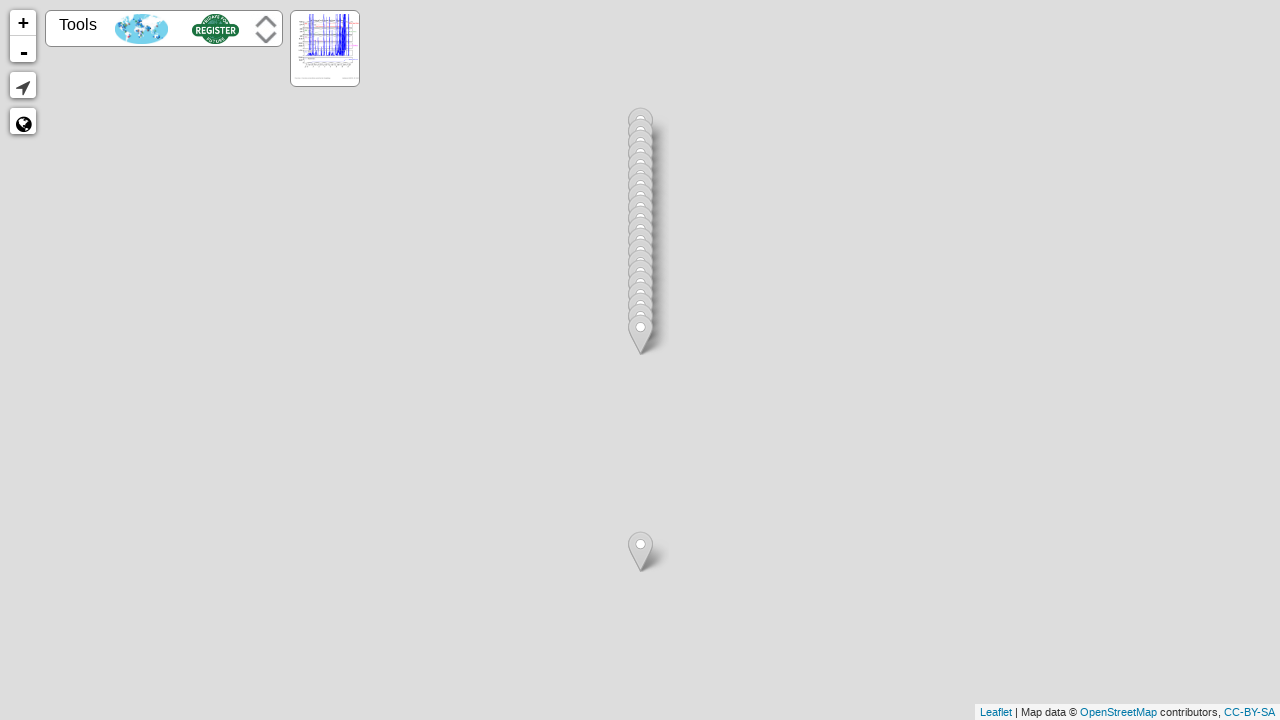

--- FILE ---
content_type: text/html; charset=UTF-8
request_url: https://map.fridaysforfuture.org/map?c=Mongolia&d=All%20dates&e=RCiqHMdJ&m=2
body_size: 14329
content:
<!-- 
<link rel="stylesheet" href="https://unpkg.com/leaflet@1.4.0/dist/leaflet.css" integrity="sha512-puBpdR0798OZvTTbP4A8Ix/l+A4dHDD0DGqYW6RQ+9jxkRFclaxxQb/SJAWZfWAkuyeQUytO7+7N4QKrDh+drA==" crossorigin="">
-->
<!DOCTYPE html>
<html lang="en">
<link rel="stylesheet" href="assets/leaflet/leaflet.css">
<link rel='stylesheet' id='leaflet-markercluster-css-cdn-css'  href='https://cdnjs.cloudflare.com/ajax/libs/leaflet.markercluster/0.4.0/MarkerCluster.css' type='text/css' media='all'>
<link rel='stylesheet' id='leaflet-markercluster-default-css-cdn-css'  href='https://cdnjs.cloudflare.com/ajax/libs/leaflet.markercluster/0.4.0/MarkerCluster.Default.css' type='text/css' media='all'>

<script src='https://ajax.googleapis.com/ajax/libs/jquery/2.1.4/jquery.min.js'></script>
<!-- 
<script src="https://unpkg.com/leaflet@1.4.0/dist/leaflet.js" integrity="sha512-QVftwZFqvtRNi0ZyCtsznlKSWOStnDORoefr1enyq5mVL4tmKB3S/EnC3rRJcxCPavG10IcrVGSmPh6Qw5lwrg==" crossorigin=""></script>
<script src='https://cdnjs.cloudflare.com/ajax/libs/leaflet.markercluster/0.4.0/leaflet.markercluster.js'></script>
 -->
<script src="assets/leaflet/leaflet.js"></script>
<script src="assets/leaflet/leaflet.markercluster.js"></script>

<script src="assets/leaflet/leaflet-list-markers.js?hash=9574b35fb4b2f69f07aa8a8894e11881"></script>
<link href="assets/leaflet/leaflet-list-markers.css?hash=17f57f4bf6e9979b87174296107f9bad" rel="stylesheet">

<script src='https://api.mapbox.com/mapbox.js/plugins/leaflet-locatecontrol/v0.43.0/L.Control.Locate.min.js'></script>
<link href='https://api.mapbox.com/mapbox.js/plugins/leaflet-locatecontrol/v0.43.0/L.Control.Locate.mapbox.css' rel='stylesheet'>
<!--[if lt IE 9]>
  <link href='https://api.mapbox.com/mapbox.js/plugins/leaflet-locatecontrol/v0.43.0/L.Control.Locate.ie.css' rel='stylesheet'>
<![endif]-->
<link href='https://api.mapbox.com/mapbox.js/plugins/leaflet-locatecontrol/v0.43.0/css/font-awesome.min.css' rel='stylesheet'>

<link rel="stylesheet" href="assets/style_eventmap.css?hash=9c21d16de2e4e9220b1732873fa2831e">

 <link rel="stylesheet" href="assets/style.css?hash=9f91f2ee52b842b4161b93ea4ae6c3d2">
<link rel="icon" type="image/x-icon" href="images/logo_fff.png">
<meta name="viewport" content="width=device-width, initial-scale=1.0">
<link rel="stylesheet" href="assets/style_animbtn.css">
<title>Map</title>
<style>
	#searchinput_filteredlist,
	#searchinput_calendar {
		background-image: url('https://www.w3schools.com/css/searchicon.png');
		background-position: 10px 10px;
		background-repeat: no-repeat;
		width: 226px;
		display: block;
		font-size: 16px;
		padding: 12px 20px 12px 40px;
		border: 1px solid #ddd;
		margin: 2px;
		font-size: 10pt;
	}

	.linkinlist {
		font-size: 10pt;
	}

	.flex-container {
		display: flex;
		justify-content: space-between;
	}

	.flex-container div {
		margin: 0px;
	}

	.outcontainer {
		position: relative;
		display: inline-block;
		height: 26px;
		width: 60px;
		top: -4px;
	}

	.listheaderdiv {
		background: #1A733F;
		color: white;
		padding: 2px;
	}
</style>

<script>
	function modifyUrl(title, url) {
	 if (typeof (history.pushState) != "undefined") {
	  var obj = {
	   Title: title,
	   Url: url
	  };
	  history.pushState(obj, obj.Title, obj.Url);
	 }
	}

	function copy_to_clip(inputid, tooltipid) {
		var copyText = document.getElementById(inputid);
		copyText.select();
		copyText.setSelectionRange(0, 99999);
		document.execCommand("copy");

		var tooltip = document.getElementById(tooltipid);
		tooltip.innerHTML = "Copied now!"; //: " + copyText.value;
	}

	function outFunc(tooltipid) {
		var tooltip = document.getElementById(tooltipid);
		tooltip.innerHTML = "Copy to clipboard";
	}

	function toggle_id(objid)
	{
		var obj = document.getElementById(objid);
		if(obj.style.display == 'block')
			obj.style.display = 'none';
		else if(obj.style.display == 'none')
			obj.style.display = 'block';
	}

	function toggle_img(imgid) {
		var imgobj = document.getElementById(imgid);
		//console.log("In toggle_img 1 imgobj.src: " + imgobj.src);
		var imgfilenameend = imgobj.src.substr(-7, 7)
		if (imgfilenameend == 'oss.jpg')
			imgobj.src = 'images/expand.jpg';
		else
			imgobj.src = 'images/closecross.jpg';
		//console.log("In toggle_img 2 imgobj.src: " + imgobj.src);

	}

	function tools_toggle() 
	{
		var obj = document.getElementById("tools");
		if (obj.style.display == 'block')
			obj.style.display = 'none';
		else if (obj.style.display == 'none')
			obj.style.display = 'block';
		toggle_img('imgcloseopen');
		//console.log("tools_toggle line98");
		setstate("tools", "tools_toggle");
	}

	function tools_open()
	{
		var obj = document.getElementById('tools');
		if (obj.style.display == 'none')
			tools_toggle();
	}

	function setstate(btnid, sender) // read state from button -> set all states accordingly
	{
		//console.log("setstate, btnid: " + btnid + ", sender: " + sender);
		// ids of divs with class="toggle": ucpins, filter, calendar
		// id of toolsdiv : tools

		var btnobj = document.getElementById(btnid);
		if (btnobj.classList.contains("active") || (btnid == "tools" && btnobj.style.display == "block")) // button state on
		{
			//console.log("setstate on, btnid: " + btnid);
			seturlparam(btnid, 1);
			setinputvalue(btnid, 1);
			setdivdisplay(btnid, 1);
		}
		else
		{
			//console.log("setstate off, btnid: " + btnid);
			seturlparam(btnid, 0);
			setinputvalue(btnid, 0);
			setdivdisplay(btnid, 0);
		}
	}

	function setdivdisplay(btnid, state)
	{
		//console.log("setdivdisplay, btnid: " + btnid);
		var divid = "";
		if(btnid == "tools")
			divid = btnid; // ingen lista, använd eget id
		else if(btnid == "ucpins")
			window.location.reload(); // reload
		else
			divid = btnid + "list"; //  -> listans id

		//console.log("setdivdisplay, divid: " + divid);
		if(state) // set
			document.getElementById(divid).style.display = "block";
		else // unset
			document.getElementById(divid).style.display = "none";
	}

	function seturlparam(btnid, state)
	{
		var url_orig = window.location.href;
		const urlobj = new URL(url_orig);
		var urlParams = new URLSearchParams(urlobj.search);
		let doctitle = "";
		doctitle = document.title;

		if(state) // set
			urlParams.set(btnid, 1);
		else // unset
			urlParams.set(btnid, 0);

		let paramstring = urlParams.toString();
		if(paramstring.length > 0)
			var url_new = url_orig.split("?")[0] + "?" + paramstring; 
		else
			var url_new = url_orig.split("?")[0];

		modifyUrl(doctitle, url_new);
	}

	function setinputvalue(btnid, state)
	{
		let inputid = "input_" + btnid;
		//console.log("setinputvalue, btnid: " + inputid + ", state: " + state);
		let input_obj = document.getElementById(inputid);
		if(state) // set
			input_obj.value = "1";
		else // unset
			input_obj.value = "0";
	}

	function setbtn(btnid) {
		console.log("setbtn, btnid: " + btnid);
		var btnobj = document.getElementById(btnid);
		console.log("setbtn, btnobj: " + btnobj);
		btnobj.classList.add("active");

	}

	function unsetbtn(btnid) {
		var btnobj = document.getElementById(btnid);
		btnobj.classList.remove("active");

	}

	function toggle_btn(btnid) {
		var btnobj = document.getElementById(btnid);
		btnobj.classList.toggle("active");
		setstate(btnid, "toggle_btn");
	}


	function toggleLayer(whichLayer)
	{
		if (document.getElementById)
		{// this is the way the standards work
			var style2 = document.getElementById(whichLayer).style;
			style2.display = style2.display == "block" ? "none":"block";
		}
		else if (document.all)
		{// this is the way old msie versions work
			var style2 = document.all[whichLayer].style;
			style2.display = style2.display == "block" ? "none":"block";
		}
		else if (document.layers)
		{// this is the way nn4 works
			var style2 = document.layers[whichLayer].style;
			style2.display = style2.display == "block" ? "none":"block";
		}
	}
</script>

<script> console.log("in map.php: no date in e-parameter, open_event_unique_id_at_start: RCiqHMdJ/2023-07-24 00:00:00, set d: All dates , set c: Mongolia  ");</script><script> console.log('in load_map: loadmapversion: 2026-01-15');</script><script> console.log("In map.php: d: All dates, dayofweek: date-input-error, sundaydate: , mondaydate: , betweenstr: ='notavailable' ");</script><script> console.log(" where before sel_sent: Country = 'Mongolia' ");</script><script> console.log(" sel_sent:  ");</script><script> console.log(" where after sel_sent: (Country = 'Mongolia') AND (`Organizational Color` != 'dark_orange') ORDER BY `Country`, `Town`, `Date` DESC ");</script><script> console.log("in map.php: test_c0:  All countries, test_c1: Abkhazia, test_c2: Akwa Ibom, test_c3: Åland Islands,   ");</script><script> console.log("in map.php: numcountries: 346, c: Mongolia, d: All dates, num_events: 21  ");</script><div id="eventmap" style="position: absolute;"></div><!-- div 0 -->
<script>
	var eventmap_data = [{"country":"Mongolia","town":"Ulaanbaatar","location":"","time":"","date":"Fri, 20 Sep 2019","recurrence":"Historic","url":" <a href='https:\/\/m.facebook.com\/climateactionmongolia\/?ref' target='_blank'>Facebook<\/a> &nbsp; ","event_type":"","lat":47.97889880000000317750163958407938480377197265625,"lon":"106.9057439","contact_name":"","contact_email":"","contact_phone":"","notes":"","org":"","org_color":"","recid":"c0S6S6Ia"},{"country":"Mongolia","town":"Ulaanbaatar","location":"","time":"","date":"Fri, 27 Sep 2019","recurrence":"Historic","url":" <a href='https:\/\/instagram.com\/fff_mongolia?igshid' target='_blank'>Instagram<\/a> &nbsp; ","event_type":"","lat":47.97639880000000545123839401639997959136962890625,"lon":"106.9057439","contact_name":"","contact_email":"","contact_phone":"","notes":"","org":"","org_color":"","recid":"untImFAV"},{"country":"Mongolia","town":"Ulaanbaatar","location":"Bayanzurkh district, 13th micro region, Ulaanbaatar city, Mongol","time":"17.50 - 18.30","date":"Fri, 22 Apr 2022","recurrence":"Historic","url":"","event_type":"DEMO","lat":47.94889880000000204063326236791908740997314453125,"lon":"106.9057439","contact_name":"","contact_email":"","contact_phone":"","notes":"","org":"General School Number 84","org_color":"","recid":"IiwHyCNb"},{"country":"Mongolia","town":"Ulaanbaatar","location":"Bayanzurkh district, 13th micro region, Ulaanbaatar city, Mongolia","time":"17.50 - 18.30","date":"Fri, 22 Apr 2022","recurrence":"Historic","url":" <a href='https:\/\/www.facebook.com\/School-Strike-for-Climate-84-112151738137371' target='_blank'>Facebook<\/a> &nbsp; ","event_type":"Demonstration","lat":47.95139879999999976689650793559849262237548828125,"lon":"106.9057439","contact_name":"","contact_email":"","contact_phone":"","notes":"","org":"General School Number 84","org_color":"","recid":"IiwHyCNb"},{"country":"Mongolia","town":"Ulaanbaatar","location":"In front of townhall","time":"10:30","date":"Fri, 24 May 2019","recurrence":"Historic","url":"","event_type":"Strike","lat":47.98139880000000090376488515175879001617431640625,"lon":"106.9057439","contact_name":"Dulguunzaya Battumur","contact_email":"dulguundula@gmail.com","contact_phone":"4926279676","notes":"","org":"Mongolei, Ulaanbaatar","org_color":"","recid":"G7lESO0S"},{"country":"Mongolia","town":"Ulaanbaatar","location":"In front of townhall","time":"16.00-18.00","date":"Fri, 24 May 2019","recurrence":"Historic","url":" <a href='https:\/\/www.facebook.com\/events\/423185021597785\/?ti' target='_blank'>Facebook<\/a> &nbsp; ","event_type":"Demonstration","lat":47.98389879999999863002813071943819522857666015625,"lon":"106.9057439","contact_name":"Myagmarsuren Gansukh","contact_email":"miga.gansukh114@gmail.com","contact_phone":"9768690114","notes":"","org":"Fridays For Future Ulanbator Mongolia","org_color":"","recid":"J2oxpDgw"},{"country":"Mongolia","town":"Ulaanbaatar","location":"Nomadico Business Center, 39\/2, J.Batmunkh St., Khoroo-8, SBD, Ulaanbaatar, Mongolia, 14192","time":"At 12.00-13.00 (noon to 1pm)","date":"Fri, 25 Oct 2019","recurrence":"Historic","url":" <a href='https:\/\/www.facebook.com\/events\/529110590989047\/' target='_blank'>Facebook<\/a> &nbsp; ","event_type":"Strike","lat":47.973898800000000619547790847718715667724609375,"lon":"106.9057439","contact_name":"Bolortuya Bayanmunkh","contact_email":"bolortuyabayanmunkh@gmail.com","contact_phone":"+976 99143926","notes":"","org":"Institute of Development Policy Planning","org_color":"","recid":"A1gYNyPE"},{"country":"Mongolia","town":"Ulaanbaatar","location":"In front of townhall","time":"At 12.00-13.00 (noon to 1pm)","date":"Sat, 02 Nov 2019","recurrence":"Historic","url":"","event_type":"OTHR","lat":47.971398800000002893284545280039310455322265625,"lon":"106.9057439","contact_name":"","contact_email":"","contact_phone":"","notes":"","org":"Fridaysforfuture","org_color":"blue","recid":"RCiqHMdJ"},{"country":"Mongolia","town":"Ulaanbaatar","location":"In front of townhall","time":"At 12.00-13.00 (noon to 1pm)","date":"Fri, 24 Feb 2023","recurrence":"Historic","url":"","event_type":"OTHR","lat":47.9413988000000017564161680638790130615234375,"lon":"106.9057439","contact_name":"","contact_email":"","contact_phone":"","notes":"","org":"Fridaysforfuture","org_color":"blue","recid":"RCiqHMdJ"},{"country":"Mongolia","town":"Ulaanbaatar","location":"In front of townhall","time":"At 12.00-13.00 (noon to 1pm)","date":"Mon, 24 Jul 2023","recurrence":"Historic","url":"","event_type":"OTHR","lat":"47.8863988","lon":"106.9057439","contact_name":"","contact_email":"","contact_phone":"","notes":"","org":"Fridaysforfuture","org_color":"blue","recid":"RCiqHMdJ"},{"country":"Mongolia","town":"Ulaanbaatar","location":"In front of townhall","time":"At 12.00-13.00 (noon to 1pm)","date":"Mon, 23 Mar 2020","recurrence":"Historic","url":"","event_type":"OTHR","lat":47.968898800000005167021299712359905242919921875,"lon":"106.9057439","contact_name":"","contact_email":"","contact_phone":"","notes":"","org":"Fridays for future Mongolia (green pin=online)","org_color":"green","recid":"RCiqHMdJ"},{"country":"Mongolia","town":"Ulaanbaatar","location":"In front of townhall","time":"At 12.00-13.00 (noon to 1pm)","date":"Fri, 05 Jun 2020","recurrence":"Historic","url":"","event_type":"OTHR","lat":47.96639880000000033533069654367864131927490234375,"lon":"106.9057439","contact_name":"","contact_email":"","contact_phone":"","notes":"","org":"Fridays for future Mongolia (green pin=online)","org_color":"green","recid":"RCiqHMdJ"},{"country":"Mongolia","town":"Ulaanbaatar","location":"In front of townhall","time":"At 12.00-13.00 (noon to 1pm)","date":"Fri, 21 Aug 2020","recurrence":"Historic","url":"","event_type":"OTHR","lat":47.96389880000000260906745097599923610687255859375,"lon":"106.9057439","contact_name":"","contact_email":"","contact_phone":"","notes":"","org":"Fridays for future Mongolia (green pin=online)","org_color":"green","recid":"RCiqHMdJ"},{"country":"Mongolia","town":"Ulaanbaatar","location":"In front of townhall","time":"At 12.00-13.00 (noon to 1pm)","date":"Fri, 30 Oct 2020","recurrence":"Historic","url":"","event_type":"OTHR","lat":47.96139880000000488280420540831983089447021484375,"lon":"106.9057439","contact_name":"","contact_email":"","contact_phone":"","notes":"","org":"Fridays for future Mongolia (green pin=online)","org_color":"green","recid":"RCiqHMdJ"},{"country":"Mongolia","town":"Ulaanbaatar","location":"In front of townhall","time":"At 12.00-13.00 (noon to 1pm)","date":"Fri, 22 Jan 2021","recurrence":"Historic","url":"","event_type":"OTHR","lat":47.9588988000000000511136022396385669708251953125,"lon":"106.9057439","contact_name":"","contact_email":"","contact_phone":"","notes":"","org":"Fridays for future Mongolia (green pin=online)","org_color":"green","recid":"RCiqHMdJ"},{"country":"Mongolia","town":"Ulaanbaatar","location":"In front of townhall","time":"At 12.00-13.00 (noon to 1pm)","date":"Thu, 03 Jun 2021","recurrence":"Historic","url":"","event_type":"OTHR","lat":47.9563988000000023248503566719591617584228515625,"lon":"106.9057439","contact_name":"","contact_email":"","contact_phone":"","notes":"","org":"Fridays for future Mongolia (green pin=online)","org_color":"green","recid":"RCiqHMdJ"},{"country":"Mongolia","town":"Ulaanbaatar","location":"In front of townhall","time":"At 12.00-13.00 (noon to 1pm)","date":"Fri, 12 Nov 2021","recurrence":"Historic","url":"","event_type":"OTHR","lat":47.9538988000000045985871111042797565460205078125,"lon":"106.9057439","contact_name":"","contact_email":"","contact_phone":"","notes":"","org":"Fridays for future Mongolia (green pin=online)","org_color":"green","recid":"RCiqHMdJ"},{"country":"Mongolia","town":"Ulaanbaatar","location":"In front of townhall","time":"At 12.00-13.00 (noon to 1pm)","date":"Fri, 23 Sep 2022","recurrence":"Historic","url":"","event_type":"OTHR","lat":47.94639880000000431437001680023968219757080078125,"lon":"106.9057439","contact_name":"","contact_email":"","contact_phone":"","notes":"","org":"Fridays for future Mongolia (green pin=online)","org_color":"green","recid":"RCiqHMdJ"},{"country":"Mongolia","town":"Ulaanbaatar","location":"In front of townhall","time":"At 12.00-13.00 (noon to 1pm)","date":"Fri, 10 Feb 2023","recurrence":"Historic","url":"","event_type":"OTHR","lat":47.94389879999999948267941363155841827392578125,"lon":"106.9057439","contact_name":"","contact_email":"","contact_phone":"","notes":"","org":"Fridays for future Mongolia (green pin=online)","org_color":"green","recid":"RCiqHMdJ"},{"country":"Mongolia","town":"Ulaanbaatar","location":"In front of townhall","time":"At 12.00-13.00 (noon to 1pm)","date":"Tue, 11 Apr 2023","recurrence":"Historic","url":" <a href='https:\/\/www.instagram.com\/fridaysforfuture.mongolia\/' target='_blank'>Instagram<\/a> &nbsp; ","event_type":"We will post on social media and host events in our country","lat":47.93889880000000403015292249619960784912109375,"lon":"106.9057439","contact_name":"Nomundari Urantulga","contact_email":"unomundari12@gmail.com","contact_phone":"+976 99314670","notes":"","org":"Fridays for future Mongolia (green pin=online)","org_color":"green","recid":"RCiqHMdJ"},{"country":"Mongolia","town":"Ulaanbaatar","location":"In front of townhall","time":"At 12.00-13.00 (noon to 1pm)","date":"Tue, 11 Apr 2023","recurrence":"Historic","url":"","event_type":"OTHR","lat":47.93639879999999919846231932751834392547607421875,"lon":"106.9057439","contact_name":"","contact_email":"","contact_phone":"","notes":"","org":"Fridays for future Mongolia (green pin=online)","org_color":"green","recid":"RCiqHMdJ"}];
</script>
<script>var global_clusterlevel = 6</script><script src="assets/eventmap.js?hash='6fc717f911d3c519b68e0e8c993284d1'"></script>

<div class='list_table_thin2' style='position: absolute; top: 10px; left: 45px; padding-bottom: 3px; z-index: 1000; width: 238px; padding-left: 2px; border-radius: 6px; border-color: #888; background: white'> <!-- // div2 -->
	<div onclick="javascript: tools_toggle();" style="cursor: pointer;">
		<div style='position: absolute; top: 5px; left: 13px; width: 93%; cursor: pointer;'>Tools</div>
		<img src='images/mappinselipse.jpg' alt='' style='height: 30px; margin-top: 1px; margin-bottom: -5px; position: relative; left: 67px; '> <a style='margin-left: 5px' target='_blank' href='https://docs.google.com/forms/d/e/1FAIpQLSfakAGKkwd5FCt_LFgorf_Kfsd2UPU6kq6CfaRJDPgkOcqG_Q/viewform'><img src='images/fff-logo-on-white-register.jpg' alt='' style='height: 30px; margin-top: 1px; margin-bottom: -5px; position: relative; left: 82px; cursor: pointer;'></a> <img id='imgcloseopen' src='images/expand.jpg' style='margin-top: 3px; margin-bottom: -5px; height: 30px; width: 30px; position: relative; left: 90px; cursor: pointer;' alt=''><!-- "; //186 -->
	</div>
	<div id='tools' style='display: none; width: 232px; padding-top: 3px'> <!-- tools 232px -->

		<div style='z-index: 1000; width: 232px'><!-- "; // div1 position: relative; top: 32px; left: 50px; -->
			<form method='get' style='width: 100%'><!-- "; // $ppath -> clears url from GET-parameters ($ppath set in site.php)action='' -->
				<script> console.log('GET-params: tools: , ucpins: , filter: , calendar: ');</script><input id='input_tools' type='hidden' name='tools' value='0'><input id='input_ucpins' type='hidden' name='ucpins' value='0'><input id='input_filter' type='hidden' name='filter' value='0'><input id='input_calendar' type='hidden' name='calendar' value='0'>				<select name='c' onchange='submit()'>
					<option value=" All countries"> All countries</option><option value="Abkhazia">Abkhazia</option><option value="Akwa Ibom">Akwa Ibom</option><option value="Albania">Albania</option><option value="Algeria">Algeria</option><option value="Ali Abad">Ali Abad</option><option value="Anantnag">Anantnag</option><option value="Andorra">Andorra</option><option value="Angola">Angola</option><option value="Antarctica">Antarctica</option><option value="Antigua and Barbuda">Antigua and Barbuda</option><option value="Arctic">Arctic</option><option value="Argentina">Argentina</option><option value="Arizona">Arizona</option><option value="Armenia">Armenia</option><option value="Aruba">Aruba</option><option value="Arusha">Arusha</option><option value="Assam">Assam</option><option value="Australia">Australia</option><option value="Austria">Austria</option><option value="Azerbaijan">Azerbaijan</option><option value="Bahrain">Bahrain</option><option value="Bandundu">Bandundu</option><option value="Bangladesh">Bangladesh</option><option value="Barbados">Barbados</option><option value="Belgium">Belgium</option><option value="Belize">Belize</option><option value="Benin">Benin</option><option value="Berlin">Berlin</option><option value="Berlin-Mitte">Berlin-Mitte</option><option value="Bermuda">Bermuda</option><option value="Bhutan">Bhutan</option><option value="Bihar">Bihar</option><option value="Biharamulo">Biharamulo</option><option value="Bolivia">Bolivia</option><option value="Bosnia and Herzegovina">Bosnia and Herzegovina</option><option value="Botswana">Botswana</option><option value="Boujdour">Boujdour</option><option value="Brasilia - Federal District">Brasilia - Federal District</option><option value="Brazil">Brazil</option><option value="British Virgin Islands">British Virgin Islands</option><option value="Brunei">Brunei</option><option value="Buchholz">Buchholz</option><option value="Bugarula">Bugarula</option><option value="Bukavu">Bukavu</option><option value="Bulgaria">Bulgaria</option><option value="Burg">Burg</option><option value="Burkina Faso">Burkina Faso</option><option value="Burundi">Burundi</option><option value="Busan">Busan</option><option value="Butembo">Butembo</option><option value="CNMI">CNMI</option><option value="Cambodia">Cambodia</option><option value="Cameroon">Cameroon</option><option value="Canada">Canada</option><option value="Cape Verde">Cape Verde</option><option value="Capital District">Capital District</option><option value="Carabobo">Carabobo</option><option value="Caribbean">Caribbean</option><option value="Cayman Islands">Cayman Islands</option><option value="Chad">Chad</option><option value="Chile">Chile</option><option value="China">China</option><option value="Chungcheongbuk-do">Chungcheongbuk-do</option><option value="Chungcheongnam-do">Chungcheongnam-do</option><option value="Cochabamba">Cochabamba</option><option value="Colombia">Colombia</option><option value="Costa Rica">Costa Rica</option><option value="Croatia">Croatia</option><option value="Cuba">Cuba</option><option value="Curaçao">Curaçao</option><option value="Cyprus">Cyprus</option><option value="Czechia">Czechia</option><option value="Côte d'Ivoire">Côte d'Ivoire</option><option value="Daegu">Daegu</option><option value="Daejeon">Daejeon</option><option value="Damascus">Damascus</option><option value="Dar es Salaam">Dar es Salaam</option><option value="Democratic Republic of the Congo">Democratic Republic of the Congo</option><option value="Denmark">Denmark</option><option value="Diyarbakır">Diyarbakır</option><option value="Djibouti">Djibouti</option><option value="Dodoma">Dodoma</option><option value="Dominica">Dominica</option><option value="Dominican Republic">Dominican Republic</option><option value="Earth">Earth</option><option value="Ecuador">Ecuador</option><option value="Egypt">Egypt</option><option value="El Salvador">El Salvador</option><option value="Eppelborn">Eppelborn</option><option value="Equatorial Guinea">Equatorial Guinea</option><option value="Estonia">Estonia</option><option value="Eswatini">Eswatini</option><option value="Ethiopia">Ethiopia</option><option value="Europe">Europe</option><option value="Famagusta">Famagusta</option><option value="Faroe Islands">Faroe Islands</option><option value="Fiji">Fiji</option><option value="Finland">Finland</option><option value="France">France</option><option value="Gateshead">Gateshead</option><option value="Gaziantep">Gaziantep</option><option value="Gazimağusa">Gazimağusa</option><option value="Gebze/Kocaeli">Gebze/Kocaeli</option><option value="Georgia">Georgia</option><option value="Germany">Germany</option><option value="Ghana">Ghana</option><option value="Gibraltar">Gibraltar</option><option value="Gilgit">Gilgit</option><option value="Gilgit-Baltistan">Gilgit-Baltistan</option><option value="Girne">Girne</option><option value="Goma">Goma</option><option value="Greece">Greece</option><option value="Greenland">Greenland</option><option value="Grenada">Grenada</option><option value="Groß-Bienerau">Groß-Bienerau</option><option value="Guadeloupe">Guadeloupe</option><option value="Guam">Guam</option><option value="Guatemala">Guatemala</option><option value="Guben                ">Guben                </option><option value="Guernsey">Guernsey</option><option value="Guinea">Guinea</option><option value="Guinea-Bissau">Guinea-Bissau</option><option value="Guyana">Guyana</option><option value="Gyeonggi-do">Gyeonggi-do</option><option value="Gyeongsangbuk-do">Gyeongsangbuk-do</option><option value="Hafnarfjörður">Hafnarfjörður</option><option value="Haiti">Haiti</option><option value="Ho Chi Minh City">Ho Chi Minh City</option><option value="Homa Bay">Homa Bay</option><option value="Honduras">Honduras</option><option value="Hong Kong">Hong Kong</option><option value="Hungary">Hungary</option><option value="Iceland">Iceland</option><option value="Idjwi Island">Idjwi Island</option><option value="Idlib">Idlib</option><option value="India">India</option><option value="Indonesia">Indonesia</option><option value="Iran">Iran</option><option value="Iraq">Iraq</option><option value="Ireland">Ireland</option><option value="Isfahan Province">Isfahan Province</option><option value="Isle of Man">Isle of Man</option><option value="Israel">Israel</option><option value="Italy">Italy</option><option value="Jamaica">Jamaica</option><option value="Jammu and Kashmir">Jammu and Kashmir</option><option value="Japan">Japan</option><option value="Jeollabuk-do">Jeollabuk-do</option><option value="Jordan">Jordan</option><option value="KY">KY</option><option value="Kalemie">Kalemie</option><option value="Kalimantan Selatan">Kalimantan Selatan</option><option value="Kamina">Kamina</option><option value="Kargil">Kargil</option><option value="Kavumu">Kavumu</option><option value="Kazakhstan">Kazakhstan</option><option value="Kenya">Kenya</option><option value="Kihumba">Kihumba</option><option value="Kindu">Kindu</option><option value="Kinshasa">Kinshasa</option><option value="Kiribati">Kiribati</option><option value="Kolwezi">Kolwezi</option><option value="Kosovo">Kosovo</option><option value="Kuwait">Kuwait</option><option value="Kwango">Kwango</option><option value="Kwilu">Kwilu</option><option value="Kyrenia">Kyrenia</option><option value="Kyrgyzstan">Kyrgyzstan</option><option value="Küpdemir Sk">Küpdemir Sk</option><option value="La Paz">La Paz</option><option value="Ladakh">Ladakh</option><option value="Lara">Lara</option><option value="Latvia">Latvia</option><option value="Lebanon">Lebanon</option><option value="Lesotho">Lesotho</option><option value="Liberia">Liberia</option><option value="Libya">Libya</option><option value="Liechtenstein">Liechtenstein</option><option value="Lithuania">Lithuania</option><option value="Lomami">Lomami</option><option value="Lubumbashi">Lubumbashi</option><option value="Luxembourg">Luxembourg</option><option value="Löningen">Löningen</option><option value="MA">MA</option><option value="Macedonia">Macedonia</option><option value="Madagascar">Madagascar</option><option value="Mai-Ndombe">Mai-Ndombe</option><option value="Malatya">Malatya</option><option value="Malawi">Malawi</option><option value="Malaysia">Malaysia</option><option value="Maldives">Maldives</option><option value="Mali">Mali</option><option value="Malta">Malta</option><option value="Martinique">Martinique</option><option value="Matadi">Matadi</option><option value="Mauritania">Mauritania</option><option value="Mauritius">Mauritius</option><option value="Mayotte">Mayotte</option><option value="Mbandaka">Mbandaka</option><option value="Medborgarplatsen">Medborgarplatsen</option><option value="Meiningen">Meiningen</option><option value="Mellrichstadt">Mellrichstadt</option><option value="Menteşe/Muğla">Menteşe/Muğla</option><option value="Mexico">Mexico</option><option value="Minova">Minova</option><option value="Mongolia" selected>Mongolia</option><option value="Montenegro">Montenegro</option><option value="Mordovia Republic">Mordovia Republic</option><option value="Morocco">Morocco</option><option value="Moscow">Moscow</option><option value="Moscow Oblast">Moscow Oblast</option><option value="Mozambique">Mozambique</option><option value="Mt Kilimanjaro">Mt Kilimanjaro</option><option value="Mugote">Mugote</option><option value="Myanmar">Myanmar</option><option value="Möhnesee">Möhnesee</option><option value="NC">NC</option><option value="NT">NT</option><option value="Nairobi">Nairobi</option><option value="Namibia">Namibia</option><option value="Nazareth">Nazareth</option><option value="Nepal">Nepal</option><option value="Netherlands">Netherlands</option><option value="New Caledonia">New Caledonia</option><option value="New Zealand">New Zealand</option><option value="Nicaragua">Nicaragua</option><option value="Niger">Niger</option><option value="Nigeria">Nigeria</option><option value="Noakhali">Noakhali</option><option value="Norfolk Island">Norfolk Island</option><option value="North Macedonia">North Macedonia</option><option value="North Pole">North Pole</option><option value="Norway">Norway</option><option value="Ouarzazate Province">Ouarzazate Province</option><option value="Pakistan">Pakistan</option><option value="Palestine">Palestine</option><option value="Panama">Panama</option><option value="Papua New Guinea">Papua New Guinea</option><option value="Paraguay">Paraguay</option><option value="Peru">Peru</option><option value="Philippines">Philippines</option><option value="Poland">Poland</option><option value="Portugal">Portugal</option><option value="Potosi">Potosi</option><option value="Prenzlau">Prenzlau</option><option value="Puerto Rico">Puerto Rico</option><option value="Punjab">Punjab</option><option value="QLD">QLD</option><option value="Qatar">Qatar</option><option value="Rahat">Rahat</option><option value="Rajbari District">Rajbari District</option><option value="Rio de Janeiro - RJ">Rio de Janeiro - RJ</option><option value="Rockhausen">Rockhausen</option><option value="Romania">Romania</option><option value="Rutshuru">Rutshuru</option><option value="Rwanda">Rwanda</option><option value="Ryazan Oblast">Ryazan Oblast</option><option value="Réunion">Réunion</option><option value="Samsun">Samsun</option><option value="San Marino">San Marino</option><option value="Sankuru">Sankuru</option><option value="Santa Cruz de la Sierra">Santa Cruz de la Sierra</option><option value="Santa Maria">Santa Maria</option><option value="Saquarema - RJ">Saquarema - RJ</option><option value="Saratov Oblast">Saratov Oblast</option><option value="Saudi Arabia">Saudi Arabia</option><option value="Senegal">Senegal</option><option value="Seoul">Seoul</option><option value="Serbia">Serbia</option><option value="Serrekunda">Serrekunda</option><option value="Seychelles">Seychelles</option><option value="Sierra Leone">Sierra Leone</option><option value="Singapore">Singapore</option><option value="Sistan and Baluchestan Province">Sistan and Baluchestan Province</option><option value="Slovakia">Slovakia</option><option value="Slovenia">Slovenia</option><option value="Somalia">Somalia</option><option value="South Africa">South Africa</option><option value="South East Asia">South East Asia</option><option value="South Korea">South Korea</option><option value="South Sudan">South Sudan</option><option value="Spain">Spain</option><option value="Sri Lanka">Sri Lanka</option><option value="St Kitts & Nevis">St Kitts & Nevis</option><option value="St Petersburg">St Petersburg</option><option value="St Vincent and the Grenadines">St Vincent and the Grenadines</option><option value="State of Espírito Santo">State of Espírito Santo</option><option value="State of Rio de Janeiro">State of Rio de Janeiro</option><option value="Sudan">Sudan</option><option value="Svalbard and Jan Mayen">Svalbard and Jan Mayen</option><option value="Sweden">Sweden</option><option value="Switzerland">Switzerland</option><option value="Syd NSW">Syd NSW</option><option value="Syria">Syria</option><option value="Taipei City">Taipei City</option><option value="Taiwan">Taiwan</option><option value="Tangir">Tangir</option><option value="Tangmarg">Tangmarg</option><option value="Tanzania">Tanzania</option><option value="Thailand">Thailand</option><option value="The Bahamas">The Bahamas</option><option value="The Gambia">The Gambia</option><option value="Timor-Leste">Timor-Leste</option><option value="Togo">Togo</option><option value="Tokelau">Tokelau</option><option value="Tonga">Tonga</option><option value="Torgau">Torgau</option><option value="Trinidad and Tobago">Trinidad and Tobago</option><option value="Tunbridge Wells">Tunbridge Wells</option><option value="Tunisia">Tunisia</option><option value="Turkey">Turkey</option><option value="Turks and Caicos Islands">Turks and Caicos Islands</option><option value="Tuzla/İstanbul">Tuzla/İstanbul</option><option value="Türkiye">Türkiye</option><option value="U.S. Virgin Islands">U.S. Virgin Islands</option><option value="UK">UK</option><option value="USA">USA</option><option value="Uganda">Uganda</option><option value="Ulleung-gun">Ulleung-gun</option><option value="Ulleungdo">Ulleungdo</option><option value="Ulsan">Ulsan</option><option value="United Arab Emirates">United Arab Emirates</option><option value="Unknown">Unknown</option><option value="Uruguay">Uruguay</option><option value="Uttar Pradesh">Uttar Pradesh</option><option value="Uttarakhand">Uttarakhand</option><option value="Uvira">Uvira</option><option value="Uzbekistan">Uzbekistan</option><option value="Vanuatu">Vanuatu</option><option value="Venezuela">Venezuela</option><option value="Vietnam">Vietnam</option><option value="Ville-Haute Luxembourg">Ville-Haute Luxembourg</option><option value="Weddell Sea">Weddell Sea</option><option value="Weilersbach">Weilersbach</option><option value="West Nusa Tenggara">West Nusa Tenggara</option><option value="Wrexham">Wrexham</option><option value="Yemen">Yemen</option><option value="Zambia">Zambia</option><option value="Zimbabwe">Zimbabwe</option><option value="Zulia">Zulia</option><option value="Åland Islands">Åland Islands</option><option value="Île Amsterdam">Île Amsterdam</option><option value="Île Idjwi">Île Idjwi</option><option value="İstanbul">İstanbul</option><option value="İzmir">İzmir</option></select><select name='d' onchange='submit()'><option value="Last two and next four weeks">Last two and next four weeks</option><option value="Global Wave 2023 Nov-Dec">Global Wave 2023 Nov-Dec</option><option value="Future">Future</option><option value="Weekly">Weekly</option><option value="Past">Past</option><option value="All dates" selected>All dates</option><option value="2026-02-06">2026-02-06</option><option value="2026-01-30">2026-01-30</option><option value="2026-01-23">2026-01-23</option><option value="2026-01-16">2026-01-16</option><option value="2023-09-15 DEEP GLOBAL">2023-09-15 DEEP GLOBAL</option><option value="2023-03-03 DEEP GLOBAL">2023-03-03 DEEP GLOBAL</option><option value="2022-09-23 DEEP GLOBAL">2022-09-23 DEEP GLOBAL</option><option value="2022-03-25 DEEP GLOBAL">2022-03-25 DEEP GLOBAL</option><option value="2021-09-24 DEEP GLOBAL">2021-09-24 DEEP GLOBAL</option><option value="2021-06-25 DEEP GLOBAL">2021-06-25 DEEP GLOBAL</option><option value="2021-05-09 DEEP GLOBAL">2021-05-09 DEEP GLOBAL</option><option value="2021-03-26 DEEP GLOBAL">2021-03-26 DEEP GLOBAL</option><option value="2021-03-19 DEEP GLOBAL">2021-03-19 DEEP GLOBAL</option><option value="2020-12-11 DEEP GLOBAL">2020-12-11 DEEP GLOBAL</option><option value="2020-09-25 DEEP GLOBAL">2020-09-25 DEEP GLOBAL</option><option value="2020-04-24 DEEP GLOBAL">2020-04-24 DEEP GLOBAL</option><option value="2019-09-27 DEEP GLOBAL">2019-09-27 DEEP GLOBAL</option><option value="2019-09-20 DEEP GLOBAL">2019-09-20 DEEP GLOBAL</option><option value="2019-05-24 DEEP GLOBAL">2019-05-24 DEEP GLOBAL</option><option value="2019-03-15 DEEP GLOBAL">2019-03-15 DEEP GLOBAL</option></select><select name='o' onchange='submit()'><option value="all" selected>All Climate Orgs 🌍</option><option value="all_ccc" >Climate + CivilCourageCommuntiy</option><option style='background: #BC6600' value="dark_orange" >CivilCourageCommuntiy</option><option value="orgs" >Only orgs below 🙂 😎 😛</option><option style='background: #9A1E1C' value="darkred" >Once / Irregular</option><option style='background: #F7EB59' value="yellow" >Campaign</option><option style='background: #F270C8' value="pink" >MothersRebellion / Fathers / GrP</option><option style='background: #000; color: #fff' value="black" >XR / JSO / LG / ÅV / TTF</option><option style='background: #FD3C4D' value="red" >RedRebells</option><option style='background: #1C598F' value="darkblue" >Work / Local Group</option><option style='background: #FEAE1B' value="orange" >Scientists / Teachers</option><option style='background: #34914B' value="green" >Online</option></select><script>
						function toggle_share(par_s) {
							var sharediv = document.getElementById("sharediv");
							var tooltipdiv_share = document.getElementById("tooltipdiv_share");
							var embeddiv = document.getElementById("embeddiv");
							var tooltipdiv_embed = document.getElementById("tooltipdiv_embed");
							var share = document.getElementById("share");
							share.value = window.location.href;
							var embed = document.getElementById("embed");
							embed.value = "<iframe src='" + window.location.href + "' style='height:400px; width:100%;'></iframe>";
							var share_s = document.getElementById("share_s");
							var embed_s = document.getElementById("embed_s");
							if (par_s == 0 && share_s.value == "Share") // show share, hide embed
							{
								share.style.display = 'block';
								sharediv.style.display = 'inline-block';
								tooltipdiv_share.style.display = 'inline-block';
								share.select();
								share_s.value = "Hide";
								share_s.style.background = "yellow";
								embed.style.display = 'none';
								embeddiv.style.display = 'none';
								tooltipdiv_embed.style.display = 'none';
								embed_s.value = "Embed";
								embed_s.style.background = "white";
							} else if (par_s == 1 && embed_s.value == "Embed") // show embed, hide share
							{
								embed.style.display = 'block';
								embeddiv.style.display = 'inline-block';
								tooltipdiv_embed.style.display = 'inline-block';
								embed.select();
								embed_s.value = "Hide";
								embed_s.style.background = "yellow";
								share.style.display = 'none';
								sharediv.style.display = 'none';
								tooltipdiv_share.style.display = 'none';
								share_s.value = "Share";
								share_s.style.background = "white";
							} else // hide share, hide embed
							{
								share.style.display = 'none';
								sharediv.style.display = 'none';
								tooltipdiv_share.style.display = 'none';
								share_s.value = "Share";
								share_s.style.background = "white";
								embed.style.display = 'none';
								embeddiv.style.display = 'none';
								tooltipdiv_embed.style.display = 'none';
								embed_s.value = "Embed";
								embed_s.style.background = "white";
							}
						}
					</script>

					<div id="sharediv" style="display: inline-block"><textarea readonly id="share" style="display: none; position: absolute; top: 85px; left: 0px; height: 20px; width: 100%"></textarea>
						<div id="tooltipdiv_share" class="tooltip" style="display: none"><button class="button3" onclick="copy_to_clip('share', 'tooltipshare')" onmouseout="outFunc('tooltipshare')"> <span class="tooltiptext" id="tooltipshare">Copy to clipboard</span> Copy link </button></div>
					</div>

					<div id="embeddiv" style="display: inline-block"><textarea readonly id="embed" style="display: none; position: absolute; top: 85px; left: 0px; height: 20px; width: 100%"></textarea>
						<div id="tooltipdiv_embed" class="tooltip" style="display: none"><button class="button3" onclick="copy_to_clip('share', 'tooltipembed')" onmouseout="outFunc('tooltipembed')"> <span class="tooltiptext" id="tooltipembed">Copy to clipboard</span> Copy code </button></div>
					</div>
					<input type='text' style='border: 0; width: 120px; cursor: default;' readonly value=' = 21 events'>
					<br>&nbsp;&nbsp;&nbsp;<input type='text' style='border: 0; width: 50px; cursor:pointer' readonly value='Share' id='share_s' onclick='javascript: toggle_share(0)'>
					&nbsp;&nbsp;&nbsp;&nbsp;<input type='text' style='border: 0; width: 50px; cursor:pointer' readonly value='Embed' id='embed_s' onclick='javascript: toggle_share(1)'>&nbsp;&nbsp;&nbsp;&nbsp;<a href="https://map.fridaysforfuture.org/">Reload</a>
					<input type='text' style='border: 0; width: 100%; background: #C0C0C0' readonly value='&nbsp; Data updated: Jan 22, 00:21'>


			</form>

		</div> <!-- // div1 -->

		<div> <!-- // div10   -->
			<div class="flex-container">
				<div class="">
					<a style='margin-left: 5px' target='_blank' href='https://docs.google.com/forms/d/e/1FAIpQLSfakAGKkwd5FCt_LFgorf_Kfsd2UPU6kq6CfaRJDPgkOcqG_Q/viewform'><img src='images/fff-logo-on-white-register.jpg' alt='' style='height: 30px; margin-top: 1px; margin-bottom: -5px; position: relative; left: 42px; cursor: pointer;'></a><!--  x 
					<a style='margin-left: 5px' target='_blank' href='https://docs.google.com/forms/d/e/1FAIpQLSfakAGKkwd5FCt_LFgorf_Kfsd2UPU6kq6CfaRJDPgkOcqG_Q/viewform'>Register strike<span class='q-inlineBlock qu-width--16 qu-height--16' style='width: 16px; box-sizing: border-box; display: inline-block; flex-shrink: 0; line-height: 16px; margin-left: 2px;'><span class='CssComponent__CssInlineComponent-sc-1oskqb9-1 Icon___StyledCssInlineComponent-sc-11tmcw7-0  czJJEw'><svg width='24' height='24' viewBox='0 -4 24 24' xmlns='http://www.w3.org/2000/svg'>
									<path d='M17 13.5v6H5v-12h6m3-3h6v6m0-6-9 9' class='icon_svg-stroke' stroke='#666' stroke-width='1.5' fill='none' fill-rule='evenodd' stroke-linecap='round' stroke-linejoin='round'></path>
								</svg></span></span></a>  -->
				</div>
				<div style="margin-right: 5px; margin-bottom: 10px">
					<a class='' target='_blank' href='lists'><img src='images/fff-logo-on-white-lists.jpg' alt='' style='height: 30px; margin-top: 1px; margin-bottom: -5px; position: relative; right: 42px; cursor: pointer;'></a>
					<!--  <a class='' target='_blank' href='lists'>Lists<span class='q-inlineBlock qu-width--16 qu-height--16' style='width: 16px; box-sizing: border-box; display: inline-block; flex-shrink: 0; line-height: 16px; margin-left: 2px;'><span class='CssComponent__CssInlineComponent-sc-1oskqb9-1 Icon___StyledCssInlineComponent-sc-11tmcw7-0  czJJEw'><svg width='24' height='24' viewBox='0 -4 24 24' xmlns='http://www.w3.org/2000/svg'>
									<path d='M17 13.5v6H5v-12h6m3-3h6v6m0-6-9 9' class='icon_svg-stroke' stroke='#666' stroke-width='1.5' fill='none' fill-rule='evenodd' stroke-linecap='round' stroke-linejoin='round'></path>
								</svg></span></span></a>--><br>
				</div>
			</div>

			<a class="flex-container" style="margin: 1px" href="javascript: toggle_btn('ucpins')">
				<div><strong style="margin-left: 1px; color: #1A733F">Unclustered pins</strong></div>
				<div class="outcontainer" style="margin-right: 1px">
					<div class="container">
						<div id="ucpins" class="toggle">
							<div class="toggle-button"></div>
						</div>
					</div>
				</div>
			</a>

			<div><!-- // div3 // top: 55px; -->

				<a class="flex-container" style="margin: 1px" href="javascript: toggle_btn('filter')">
					<div><strong style="margin-left: 1px; color: #1A733F">Filtered List</strong></div>
					<div class="outcontainer" style="margin-right: 1px">
						<div class="container">
							<div id="filter" class="toggle">
								<div class="toggle-button"></div>
							</div>
						</div>
					</div>
				</a>




				<div id='filterlist' style='display: none; background: #fff; border-radius: 6px; font-size: 8pt; width: 100%'> <!-- // div4 400 -->
					<div id="filterlistheaderdiv" class="listheaderdiv" style="font-size: 12pt"> <!-- style="width: 100%" -->
<strong>Filtered List</strong><br>as selected above<br><strong>21</strong> events

</div>
<input type='text' id='searchinput_filteredlist' onkeyup='search_town_filteredlist()' placeholder='Search town in list below' title='Type in a name'><br>
<table id='tblstats_filteredlist' class='list_table_thin' style='width: 230px; box-sizing: border-box; background: white;'> <!-- // line-height: 1.5;display: inline-block; border? -->

	<tr><td style='width: 230px; font-size: 12pt'><span style='font-size: 75%'>#1</span> <br><strong style='font-size: 110%'>Ulaanbaatar</strong><br><em>Mongolia</em><br>,  <a href='https://m.facebook.com/climateactionmongolia/?ref' target='_blank'>Facebook</a> &nbsp; , <span style='background: #caffca; color: #000000'></span>, <em>,</em> <br><strong style='color:#408080'>Historic</strong>, Fri, 20 Sep 2019, <br><a target='_self' href="javascript:goToMarker(0); tools_toggle();">GOTO map position</a>, <br><a target='_blank' href='https://www.gamechanger.eco/action/report_results/date/c0S6S6Ia/2019-09-20'>Report results!</a></td></tr><tr><td style='width: 230px; font-size: 12pt'><span style='font-size: 75%'>#2</span> <br><strong style='font-size: 110%'>Ulaanbaatar</strong><br><em>Mongolia</em><br>,  <a href='https://instagram.com/fff_mongolia?igshid' target='_blank'>Instagram</a> &nbsp; , <span style='background: #caffca; color: #000000'></span>, <em>,</em> <br><strong style='color:#408080'>Historic</strong>, Fri, 27 Sep 2019, <br><a target='_self' href="javascript:goToMarker(1); tools_toggle();">GOTO map position</a>, <br><a target='_blank' href='https://www.gamechanger.eco/action/report_results/date/untImFAV/2019-09-27'>Report results!</a></td></tr><tr><td style='width: 230px; font-size: 12pt'><span style='font-size: 75%'>#3</span> <br><strong style='font-size: 110%'>Ulaanbaatar</strong><br><em>Mongolia</em><br>Bayanzurkh district, 13th micro region, Ulaanbaatar city, Mongol, , <span style='background: #caffca; color: #000000'>General School Number 84</span>, <em>,</em> <br><strong style='color:#408080'>Historic</strong>, Fri, 22 Apr 2022, <br><a target='_self' href="javascript:goToMarker(2); tools_toggle();">GOTO map position</a>, <br><a target='_blank' href='https://www.gamechanger.eco/action/report_results/date/IiwHyCNb/2022-04-22'>Report results!</a></td></tr><tr><td style='width: 230px; font-size: 12pt'><span style='font-size: 75%'>#4</span> <br><strong style='font-size: 110%'>Ulaanbaatar</strong><br><em>Mongolia</em><br>Bayanzurkh district, 13th micro region, Ulaanbaatar city, Mongolia,  <a href='https://www.facebook.com/School-Strike-for-Climate-84-112151738137371' target='_blank'>Facebook</a> &nbsp; , <span style='background: #caffca; color: #000000'>General School Number 84</span>, <em>,</em> <br><strong style='color:#408080'>Historic</strong>, Fri, 22 Apr 2022, <br><a target='_self' href="javascript:goToMarker(3); tools_toggle();">GOTO map position</a>, <br><a target='_blank' href='https://www.gamechanger.eco/action/report_results/date/IiwHyCNb/2022-04-22'>Report results!</a></td></tr><tr><td style='width: 230px; font-size: 12pt'><span style='font-size: 75%'>#5</span> <br><strong style='font-size: 110%'>Ulaanbaatar</strong><br><em>Mongolia</em><br>In front of townhall, , <span style='background: #caffca; color: #000000'>Mongolei, Ulaanbaatar</span>, <em>Dulguunzaya Battumur,</em> <br><strong style='color:#408080'>Historic</strong>, Fri, 24 May 2019, <br><a target='_self' href="javascript:goToMarker(4); tools_toggle();">GOTO map position</a>, <br><a target='_blank' href='https://www.gamechanger.eco/action/report_results/date/G7lESO0S/2019-05-24'>Report results!</a></td></tr><tr><td style='width: 230px; font-size: 12pt'><span style='font-size: 75%'>#6</span> <br><strong style='font-size: 110%'>Ulaanbaatar</strong><br><em>Mongolia</em><br>In front of townhall,  <a href='https://www.facebook.com/events/423185021597785/?ti' target='_blank'>Facebook</a> &nbsp; , <span style='background: #caffca; color: #000000'>Fridays For Future Ulanbator Mongolia</span>, <em>Myagmarsuren Gansukh,</em> <br><strong style='color:#408080'>Historic</strong>, Fri, 24 May 2019, <br><a target='_self' href="javascript:goToMarker(5); tools_toggle();">GOTO map position</a>, <br><a target='_blank' href='https://www.gamechanger.eco/action/report_results/date/J2oxpDgw/2019-05-24'>Report results!</a></td></tr><tr><td style='width: 230px; font-size: 12pt'><span style='font-size: 75%'>#7</span> <br><strong style='font-size: 110%'>Ulaanbaatar</strong><br><em>Mongolia</em><br>Nomadico Business Center, 39/2, J.Batmunkh St., Khoroo-8, SBD, Ulaanbaatar, Mongolia, 14192,  <a href='https://www.facebook.com/events/529110590989047/' target='_blank'>Facebook</a> &nbsp; , <span style='background: #caffca; color: #000000'>Institute of Development Policy Planning</span>, <em>Bolortuya Bayanmunkh,</em> <br><strong style='color:#408080'>Historic</strong>, Fri, 25 Oct 2019, <br><a target='_self' href="javascript:goToMarker(6); tools_toggle();">GOTO map position</a>, <br><a target='_blank' href='https://www.gamechanger.eco/action/report_results/date/A1gYNyPE/2019-10-25'>Report results!</a></td></tr><tr><td style='width: 230px; font-size: 12pt'><span style='font-size: 75%'>#8</span> <br><strong style='font-size: 110%'>Ulaanbaatar</strong><br><em>Mongolia</em><br>In front of townhall, , <span style='background: #bfbfff; color: #000000'>Fridaysforfuture</span>, <em>,</em> <br><strong style='color:#408080'>Historic</strong>, Sat, 02 Nov 2019, <br><a target='_self' href="javascript:goToMarker(7); tools_toggle();">GOTO map position</a>, <br><a target='_blank' href='https://www.gamechanger.eco/action/report_results/date/RCiqHMdJ/2019-11-02'>Report results!</a></td></tr><tr><td style='width: 230px; font-size: 12pt'><span style='font-size: 75%'>#9</span> <br><strong style='font-size: 110%'>Ulaanbaatar</strong><br><em>Mongolia</em><br>In front of townhall, , <span style='background: #bfbfff; color: #000000'>Fridaysforfuture</span>, <em>,</em> <br><strong style='color:#408080'>Historic</strong>, Fri, 24 Feb 2023, <br><a target='_self' href="javascript:goToMarker(8); tools_toggle();">GOTO map position</a>, <br><a target='_blank' href='https://www.gamechanger.eco/action/report_results/date/RCiqHMdJ/2023-02-24'>Report results!</a></td></tr><tr><td style='width: 230px; font-size: 12pt'><span style='font-size: 75%'>#10</span> <br><strong style='font-size: 110%'>Ulaanbaatar</strong><br><em>Mongolia</em><br>In front of townhall, , <span style='background: #bfbfff; color: #000000'>Fridaysforfuture</span>, <em>,</em> <br><strong style='color:#408080'>Historic</strong>, Mon, 24 Jul 2023, <br><a target='_self' href="javascript:goToMarker(9); tools_toggle();">GOTO map position</a>, <br><a target='_blank' href='https://www.gamechanger.eco/action/report_results/date/RCiqHMdJ/2023-07-24'>Report results!</a></td></tr><tr><td style='width: 230px; font-size: 12pt'><span style='font-size: 75%'>#11</span> <br><strong style='font-size: 110%'>Ulaanbaatar</strong><br><em>Mongolia</em><br>In front of townhall, , <span style='background: green; color: #ffffff'>Fridays for future Mongolia (green pin=online)</span>, <em>,</em> <br><strong style='color:#408080'>Historic</strong>, Mon, 23 Mar 2020, <br><a target='_self' href="javascript:goToMarker(10); tools_toggle();">GOTO map position</a>, <br><a target='_blank' href='https://www.gamechanger.eco/action/report_results/date/RCiqHMdJ/2020-03-23'>Report results!</a></td></tr><tr><td style='width: 230px; font-size: 12pt'><span style='font-size: 75%'>#12</span> <br><strong style='font-size: 110%'>Ulaanbaatar</strong><br><em>Mongolia</em><br>In front of townhall, , <span style='background: green; color: #ffffff'>Fridays for future Mongolia (green pin=online)</span>, <em>,</em> <br><strong style='color:#408080'>Historic</strong>, Fri, 05 Jun 2020, <br><a target='_self' href="javascript:goToMarker(11); tools_toggle();">GOTO map position</a>, <br><a target='_blank' href='https://www.gamechanger.eco/action/report_results/date/RCiqHMdJ/2020-06-05'>Report results!</a></td></tr><tr><td style='width: 230px; font-size: 12pt'><span style='font-size: 75%'>#13</span> <br><strong style='font-size: 110%'>Ulaanbaatar</strong><br><em>Mongolia</em><br>In front of townhall, , <span style='background: green; color: #ffffff'>Fridays for future Mongolia (green pin=online)</span>, <em>,</em> <br><strong style='color:#408080'>Historic</strong>, Fri, 21 Aug 2020, <br><a target='_self' href="javascript:goToMarker(12); tools_toggle();">GOTO map position</a>, <br><a target='_blank' href='https://www.gamechanger.eco/action/report_results/date/RCiqHMdJ/2020-08-21'>Report results!</a></td></tr><tr><td style='width: 230px; font-size: 12pt'><span style='font-size: 75%'>#14</span> <br><strong style='font-size: 110%'>Ulaanbaatar</strong><br><em>Mongolia</em><br>In front of townhall, , <span style='background: green; color: #ffffff'>Fridays for future Mongolia (green pin=online)</span>, <em>,</em> <br><strong style='color:#408080'>Historic</strong>, Fri, 30 Oct 2020, <br><a target='_self' href="javascript:goToMarker(13); tools_toggle();">GOTO map position</a>, <br><a target='_blank' href='https://www.gamechanger.eco/action/report_results/date/RCiqHMdJ/2020-10-30'>Report results!</a></td></tr><tr><td style='width: 230px; font-size: 12pt'><span style='font-size: 75%'>#15</span> <br><strong style='font-size: 110%'>Ulaanbaatar</strong><br><em>Mongolia</em><br>In front of townhall, , <span style='background: green; color: #ffffff'>Fridays for future Mongolia (green pin=online)</span>, <em>,</em> <br><strong style='color:#408080'>Historic</strong>, Fri, 22 Jan 2021, <br><a target='_self' href="javascript:goToMarker(14); tools_toggle();">GOTO map position</a>, <br><a target='_blank' href='https://www.gamechanger.eco/action/report_results/date/RCiqHMdJ/2021-01-22'>Report results!</a></td></tr><tr><td style='width: 230px; font-size: 12pt'><span style='font-size: 75%'>#16</span> <br><strong style='font-size: 110%'>Ulaanbaatar</strong><br><em>Mongolia</em><br>In front of townhall, , <span style='background: green; color: #ffffff'>Fridays for future Mongolia (green pin=online)</span>, <em>,</em> <br><strong style='color:#408080'>Historic</strong>, Thu, 03 Jun 2021, <br><a target='_self' href="javascript:goToMarker(15); tools_toggle();">GOTO map position</a>, <br><a target='_blank' href='https://www.gamechanger.eco/action/report_results/date/RCiqHMdJ/2021-06-03'>Report results!</a></td></tr><tr><td style='width: 230px; font-size: 12pt'><span style='font-size: 75%'>#17</span> <br><strong style='font-size: 110%'>Ulaanbaatar</strong><br><em>Mongolia</em><br>In front of townhall, , <span style='background: green; color: #ffffff'>Fridays for future Mongolia (green pin=online)</span>, <em>,</em> <br><strong style='color:#408080'>Historic</strong>, Fri, 12 Nov 2021, <br><a target='_self' href="javascript:goToMarker(16); tools_toggle();">GOTO map position</a>, <br><a target='_blank' href='https://www.gamechanger.eco/action/report_results/date/RCiqHMdJ/2021-11-12'>Report results!</a></td></tr><tr><td style='width: 230px; font-size: 12pt'><span style='font-size: 75%'>#18</span> <br><strong style='font-size: 110%'>Ulaanbaatar</strong><br><em>Mongolia</em><br>In front of townhall, , <span style='background: green; color: #ffffff'>Fridays for future Mongolia (green pin=online)</span>, <em>,</em> <br><strong style='color:#408080'>Historic</strong>, Fri, 23 Sep 2022, <br><a target='_self' href="javascript:goToMarker(17); tools_toggle();">GOTO map position</a>, <br><a target='_blank' href='https://www.gamechanger.eco/action/report_results/date/RCiqHMdJ/2022-09-23'>Report results!</a></td></tr><tr><td style='width: 230px; font-size: 12pt'><span style='font-size: 75%'>#19</span> <br><strong style='font-size: 110%'>Ulaanbaatar</strong><br><em>Mongolia</em><br>In front of townhall, , <span style='background: green; color: #ffffff'>Fridays for future Mongolia (green pin=online)</span>, <em>,</em> <br><strong style='color:#408080'>Historic</strong>, Fri, 10 Feb 2023, <br><a target='_self' href="javascript:goToMarker(18); tools_toggle();">GOTO map position</a>, <br><a target='_blank' href='https://www.gamechanger.eco/action/report_results/date/RCiqHMdJ/2023-02-10'>Report results!</a></td></tr><tr><td style='width: 230px; font-size: 12pt'><span style='font-size: 75%'>#20</span> <br><strong style='font-size: 110%'>Ulaanbaatar</strong><br><em>Mongolia</em><br>In front of townhall,  <a href='https://www.instagram.com/fridaysforfuture.mongolia/' target='_blank'>Instagram</a> &nbsp; , <span style='background: green; color: #ffffff'>Fridays for future Mongolia (green pin=online)</span>, <em>Nomundari Urantulga,</em> <br><strong style='color:#408080'>Historic</strong>, Tue, 11 Apr 2023, <br><a target='_self' href="javascript:goToMarker(19); tools_toggle();">GOTO map position</a>, <br><a target='_blank' href='https://www.gamechanger.eco/action/report_results/date/RCiqHMdJ/2023-04-11'>Report results!</a></td></tr><tr><td style='width: 230px; font-size: 12pt'><span style='font-size: 75%'>#21</span> <br><strong style='font-size: 110%'>Ulaanbaatar</strong><br><em>Mongolia</em><br>In front of townhall, , <span style='background: green; color: #ffffff'>Fridays for future Mongolia (green pin=online)</span>, <em>,</em> <br><strong style='color:#408080'>Historic</strong>, Tue, 11 Apr 2023, <br><a target='_self' href="javascript:goToMarker(20); tools_toggle();">GOTO map position</a>, <br><a target='_blank' href='https://www.gamechanger.eco/action/report_results/date/RCiqHMdJ/2023-04-11'>Report results!</a></td></tr></table><script> console.log("in filteredlistcomponent.php: open_event_unique_id_at_start: RCiqHMdJ/2023-07-24 00:00:00, count_event_unique_id: 0")</script><script> console.log("in filteredlistcomponent.php: open_marker_at_start: , open_marker_index: 0, cur_url: /map?c=Mongolia&d=All%20dates&e=RCiqHMdJ&m=2 ")</script>	<script>
	function search_town_filteredlist() {
	  var input, filter, table, tr, td, i, txtValue;
	  input = document.getElementById("searchinput_filteredlist");
	  filter = input.value.toUpperCase();
	  table = document.getElementById("tblstats_filteredlist");
	  tr = table.getElementsByTagName("tr");
	  for (i = 0; i < tr.length; i++) {
		td = tr[i].getElementsByTagName("td")[0];
		if (td) {
		  txtValue = td.textContent || td.innerText;
		  if (txtValue.toUpperCase().indexOf(filter) > -1) {
			tr[i].style.display = "";
		  } else {
			tr[i].style.display = "none";
		  }
		}
	  }
	}
	</script>
				</div> <!-- // div4 -->

				<a class="flex-container" style="margin: 1px" href="javascript: toggle_btn('calendar')">
					<div><strong style="margin-left: 1px; color: #1A733F">Upcoming calendar</strong></div>
					<div class="outcontainer" style="margin-right: 1px">
						<div class="container">
							<div id="calendar" class="toggle">
								<div class="toggle-button"></div>
							</div>
						</div>
					</div>
				</a>


				<div id='calendarlist' style='display: none; background: #fff; border-radius: 6px; width: 100%'>
					<div id="calendarlistheaderdiv" class="listheaderdiv"> <!-- style="width: 100%" -->

	
		<script>
		var url = window.location.href;
		const urlParams = new URL(url).searchParams;
		const uc = urlParams.get('c');
		const ulat = urlParams.get('lat');
		const ulon = urlParams.get('lon');
		const uhash = window.location.hash;
		console.log("in calendarcomponent.php: row 29, uc: " + uc + ", ulat: " + ulat + ", ulon: " + ulon + ", uhash: " + uhash);
		if (ulon || ulat || uhash) { // uc || 
			tools_toggle();
			toggle_id('calendarlist');
			setbtn("calendar");
			console.log("in calendarcomponent.php row 34: setbtn");
		}
	</script>
	<script> console.log("in calendarcomponent.php: where: (Date >= '2026-01-22' || Frequency = 'Weekly' || Frequency = 'Every Friday' || Frequency = 'Monthly' || Frequency = 'bi-weekly' || Frequency = 'Biweekly' || Frequency = 'Fortnightly') AND Country = 'Mongolia' ORDER BY `Date` ASC, `Town`");</script>
		<br><span>for Mongolia</span><br><strong>0</strong> upcoming events<br></div><div id='div8cal' style = 'display: block; width: 232px; padding-top: 3px'><div style = 'z-index: 1000; width: 232px'></div></div><table id='tblstats_calendar' class='list_table_thin' style='width: 230px; box-sizing: border-box;background: white; margin-left: 0'></table>		<br>
		<a href="https://www.gamechanger.eco/action/start/locations_list">GOTO GameChanger to report event</a>



		<script>
			function search_town_calendar() {
				var input, filter, table, tr, td, i, txtValue;
				input = document.getElementById("searchinput_calendar");
				filter = input.value.toUpperCase();
				table = document.getElementById("tblstats_calendar");
				tr = table.getElementsByTagName("tr");
				for (i = 0; i < tr.length; i++) {
					td = tr[i].getElementsByTagName("td")[0];
					if (td) {
						txtValue = td.textContent || td.innerText;
						if (txtValue.toUpperCase().indexOf(filter) > -1) {
							tr[i].style.display = "";
						} else {
							tr[i].style.display = "none";
						}
					}
				}
			}
		</script>

						</div> <!-- div calendarlist -->


			</div> <!-- // div3 -->
			<!-- Click on map to get upcoming events in 100 km radius!<br> -->
			Some data is being temporarily withheld from certain locations to safeguard our much-valued climate activists.<br>

			<img src='images/pins-leaflet-map27.jpg' style='width: 200px; margin: 8px;' alt=''>
		</div> <!-- // div10 -->
	</div> <!-- // tools -->
</div> <!-- // div2 -->
<div id="div-t" class='list_table_thin2' style="padding: 3px; z-index: 2000; width: 70px; position: absolute; top: 10px; left: 290px; background: white; border-radius: 6px; border-color: #888;">
	<a href="#" onclick="javascript: toggleLayer('longgraph')"><img src="/images/fff-cities-countries-over-time-graph.png?t=1769044595" style="width: 65px" border="0" alt="Long time graph show/hide" title="Long time graph show/hide"></a>
</div>
<div id="longgraph" style="z-index: 2000; width: 92%; position: absolute; top: 50px; left: 45px; background: white; display: none">
	<a href="#" onclick="javascript: toggleLayer('longgraph')"><img src="/images/fff-cities-countries-over-time-graph.png?t=1769044595" style="width: 100%" border="0" alt=""></a>
</div>
<div id="div9" class='list_table_thin2' style='position: relative; top: 185px; left: 0px; z-index: 1000; width: 232px; border-radius: 6px; border-color: #888; background: white'> <!-- div9 -->
	<div style="display: inline-block; width: 170px; margin-left: 11px; margin-bottom: 5px;" class="linkinlist">Map in own window for more space and faster load!</div> <a target="_blank" href="https://map.fridaysforfuture.org/map?c=Mongolia&d=All+dates&o="><img style="margin-top: 10px; padding: 4px; padding-bottom: 0px" src="images/fullscreen2.jpg" width="30" height="30" alt=""></a>
</div> <!-- div9 -->


<script>
	if (window.location !== window.parent.location)
		document.getElementById("div9").style.display = "block";
	else
		document.getElementById("div9").style.display = "none";

	function search_town() {
		var input, filter, table, tr, td, i, txtValue;
		input = document.getElementById("searchinput");
		filter = input.value.toUpperCase();
		table = document.getElementById("tblstats");
		tr = table.getElementsByTagName("tr");
		for (i = 0; i < tr.length; i++) {
			td = tr[i].getElementsByTagName("td")[0];
			if (td) {
				txtValue = td.textContent || td.innerText;
				if (txtValue.toUpperCase().indexOf(filter) > -1) {
					tr[i].style.display = "";
				} else {
					tr[i].style.display = "none";
				}
			}
		}
	}



	// on page load: change ucpins if not in synch with url_param_ucpins -> url_param_ucpins determins ucpins_active : (url sets btn)
	// read url and url_param_m
	var url_orig = window.location.href;
	const urlobj = new URL(url_orig);
	var urlParams2 = new URLSearchParams(urlobj.search);
	const url_param_ucpins = urlParams2.get('ucpins');
	const url_param_filter = urlParams2.get('filter');
	const url_param_calendar = urlParams2.get('calendar');
	const url_param_tools = urlParams2.get('tools');

	var filter_obj = document.getElementById("filter");
	var calendar_obj = document.getElementById("calendar");
	
	// ucpins
	console.log("url_param_ucpins: " + url_param_ucpins);
	if (url_param_ucpins == 1)
	{
		console.log("do setbtn");
		setbtn("ucpins");
	}
	else
	{
		console.log("do unsetbtn");
		unsetbtn("ucpins");
	}

	// filter
	//console.log("url_param_filter: " + url_param_filter);
	let filter_obj_active = filter_obj.classList.contains("active"); 
	//console.log("filter_obj_active: " + filter_obj_active);
	if (url_param_filter == 1) // parameter på
	{
		if(false == filter_obj_active) // om inte på slå på
		{
			//console.log("url_param_filter: parameter på, objekt av, togglar");
			toggle_btn("filter");
		}
		//else
			//console.log("url_param_filter: parameter på, objekt på, gör inget");
	}
	else
	{
		if(true == filter_obj_active) // om på slå av
		{
			//console.log("url_param_filter: parameter av, objekt på, togglar");
			toggle_btn("filter");
		}
		//else
			//console.log("url_param_filter: parameter av, objekt av, gör inget");
	}

	// calendar
	//console.log("url_param_calendar: " + url_param_calendar);
	let calendar_obj_active = calendar_obj.classList.contains("active"); 
	//console.log("calendar_obj_active: " + calendar_obj_active);
	if (url_param_calendar == 1) // parameter på
	{
		if(false == calendar_obj_active) // om inte på slå på
		{
			//console.log("url_param_calendar: parameter på, objekt av, togglar");
			toggle_btn("calendar");
		}
		//else
			//console.log("url_param_calendar: parameter på, objekt på, gör inget");
	}
	else
	{
		if(true == calendar_obj_active) // om på slå av
		{
			//console.log("url_param_calendar: parameter av, objekt på, togglar");
			toggle_btn("calendar");
		}
		//else
			//console.log("url_param_calendar: parameter av, objekt av, gör inget");
	}

	// if param tools on, open tools
	//console.log("url_param_tools: " + url_param_tools);
	if(url_param_tools == 1)
	{
		tools_open();
	}

</script>

<script> console.log("in map.php: open_marker_at_start: , open_marker_index: 0 ")</script>